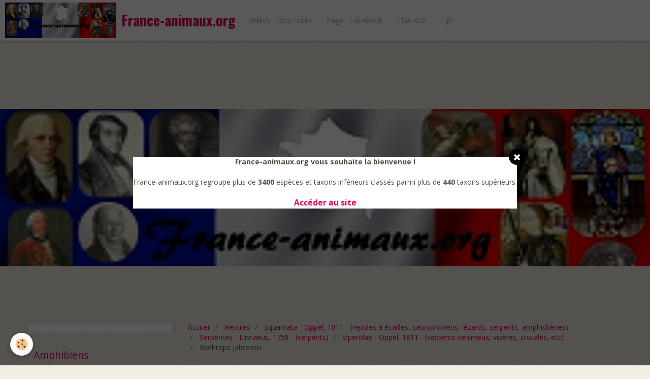

--- FILE ---
content_type: text/html; charset=UTF-8
request_url: http://www.france-animaux.org/pages/reptiles/squamata/serpentes/viperidae/bothrops-jabrensis.html
body_size: 60149
content:
<!DOCTYPE html>
<html lang="fr">
    <head>
        <title>Bothrops jabrensis - Barbo, Grazziotin, Pereira-Filho, Freitas, Abrantes & Kokubum, 2022 - (Viperidae) - Vipère, serpent</title>
        <!-- smart / elephants -->
<meta http-equiv="Content-Type" content="text/html; charset=utf-8">
<!--[if IE]>
<meta http-equiv="X-UA-Compatible" content="IE=edge">
<![endif]-->
<meta name="viewport" content="width=device-width, initial-scale=1, maximum-scale=1.0, user-scalable=no">
<meta name="msapplication-tap-highlight" content="no">
  <link href="//www.france-animaux.org/fr/themes/designlines/60d335f59321c24d92c75dc8.css?v=798fe6a86f90306ef31f1218557df21b" rel="stylesheet">
  <link href="//www.france-animaux.org/fr/themes/designlines/61ee9113d97c5d1686809d39.css?v=8f6602f3a764f9056c378e6f97eb869b" rel="stylesheet">
  <meta property="og:title" content="Bothrops jabrensis - Barbo, Grazziotin, Pereira-Filho, Freitas, Abrantes &amp; Kokubum, 2022 - (Viperidae) - Vipère, serpent"/>
  <meta property="og:url" content="http://www.france-animaux.org/pages/reptiles/squamata/serpentes/viperidae/bothrops-jabrensis.html"/>
  <meta property="og:type" content="website"/>
  <meta name="description" content="Bothrops jabrensis - Barbo, Grazziotin, Pereira-Filho, Freitas, Abrantes &amp; Kokubum, 2022 - (Viperidae) - Vipère, serpent, venomous pit vipers, Jabre’s Lancehead, jararaca-do-jabre, Bothrops jabrensis sp. nov." />
  <meta property="og:description" content="Bothrops jabrensis - Barbo, Grazziotin, Pereira-Filho, Freitas, Abrantes &amp; Kokubum, 2022 - (Viperidae) - Vipère, serpent, venomous pit vipers, Jabre’s Lancehead, jararaca-do-jabre, Bothrops jabrensis sp. nov."/>
  <meta name="keywords" content="Bothrops jabrensis,Barbo, Grazziotin, Pereira-Filho, Freitas, Abrantes &amp; Kokubum, 2022,Viperidae,Vipère, serpent,venomous pit vipers, Jabre’s Lancehead, jararaca-do-jabre, Bothrops jabrensis sp. nov." />
  <link rel="image_src" href="http://www.france-animaux.org/medias/images/send-photos.png" />
  <meta property="og:image" content="http://www.france-animaux.org/medias/images/send-photos.png" />
  <link href="//www.france-animaux.org/fr/themes/designlines/60240e162b99c81b39cc3d14.css?v=8b73d1f10894433472c0257ee0658dcc" rel="stylesheet">
  <link rel="canonical" href="http://www.france-animaux.org/pages/reptiles/squamata/serpentes/viperidae/bothrops-jabrensis.html">
<meta name="msvalidate.01" content="EC0D20708231CFC63E3F6262C38A7A98">
<meta name="google-site-verification" content="9NRsxfoIpFhPSbONhtnK0sc9jUa8CB2Cyjo_IbWLC6k">
<meta name="generator" content="e-monsite (e-monsite.com)">

<link rel="icon" href="http://www.france-animaux.org/medias/site/favicon/chloromyia-formosa-7.jpg">

<link rel="apple-touch-icon" sizes="114x114" href="http://www.france-animaux.org/medias/site/mobilefavicon/chloromyia-formosa-7-1.jpg?fx=c_114_114" />
<link rel="apple-touch-icon" sizes="72x72" href="http://www.france-animaux.org/medias/site/mobilefavicon/chloromyia-formosa-7-1.jpg?fx=c_72_72" />
<link rel="apple-touch-icon" href="http://www.france-animaux.org/medias/site/mobilefavicon/chloromyia-formosa-7-1.jpg?fx=c_57_57" />
<link rel="apple-touch-icon-precomposed" href="http://www.france-animaux.org/medias/site/mobilefavicon/chloromyia-formosa-7-1.jpg?fx=c_57_57" />



<script async custom-element="amp-auto-ads"
        src="https://cdn.ampproject.org/v0/amp-auto-ads-0.1.js">
</script>
<amp-auto-ads type="adsense"
              data-ad-client="ca-pub-8988848244167335">
</amp-auto-ads>

        <meta name="theme-color" content="#FFFFFF">
        <meta name="msapplication-navbutton-color" content="#FFFFFF">
        <meta name="apple-mobile-web-app-capable" content="yes">
        <meta name="apple-mobile-web-app-status-bar-style" content="black-translucent">

                
                                    
                                    
                                     
                                                                                                                    
            <link href="https://fonts.googleapis.com/css?family=Open%20Sans:300,400,700%7CDroid%20Serif:300,400,700%7COswald:300,400,700&display=swap" rel="stylesheet">
        
        <link href="https://maxcdn.bootstrapcdn.com/font-awesome/4.7.0/css/font-awesome.min.css" rel="stylesheet">

        <link href="//www.france-animaux.org/themes/combined.css?v=6_1646067808_66" rel="stylesheet">

        <!-- EMS FRAMEWORK -->
        <script src="//www.france-animaux.org/medias/static/themes/ems_framework/js/jquery.min.js"></script>
        <!-- HTML5 shim and Respond.js for IE8 support of HTML5 elements and media queries -->
        <!--[if lt IE 9]>
        <script src="//www.france-animaux.org/medias/static/themes/ems_framework/js/html5shiv.min.js"></script>
        <script src="//www.france-animaux.org/medias/static/themes/ems_framework/js/respond.min.js"></script>
        <![endif]-->
        <script src="//www.france-animaux.org/medias/static/themes/ems_framework/js/ems-framework.min.js?v=2080"></script>
        <script src="http://www.france-animaux.org/themes/content.js?v=6_1646067808_66&lang=fr"></script>

            <script src="//www.france-animaux.org/medias/static/js/rgpd-cookies/jquery.rgpd-cookies.js?v=2080"></script>
    <script>
                                    $(document).ready(function() {
            $.RGPDCookies({
                theme: 'ems_framework',
                site: 'www.france-animaux.org',
                privacy_policy_link: '/about/privacypolicy/',
                cookies: [{"id":null,"favicon_url":"https:\/\/ssl.gstatic.com\/analytics\/20210414-01\/app\/static\/analytics_standard_icon.png","enabled":true,"model":"google_analytics","title":"Google Analytics","short_description":"Permet d'analyser les statistiques de consultation de notre site","long_description":"Indispensable pour piloter notre site internet, il permet de mesurer des indicateurs comme l\u2019affluence, les produits les plus consult\u00e9s, ou encore la r\u00e9partition g\u00e9ographique des visiteurs.","privacy_policy_url":"https:\/\/support.google.com\/analytics\/answer\/6004245?hl=fr","slug":"google-analytics"},{"id":null,"favicon_url":"","enabled":true,"model":"addthis","title":"AddThis","short_description":"Partage social","long_description":"Nous utilisons cet outil afin de vous proposer des liens de partage vers des plateformes tiers comme Twitter, Facebook, etc.","privacy_policy_url":"https:\/\/www.oracle.com\/legal\/privacy\/addthis-privacy-policy.html","slug":"addthis"}],
                modal_title: 'Gestion\u0020des\u0020cookies',
                modal_description: 'd\u00E9pose\u0020des\u0020cookies\u0020pour\u0020am\u00E9liorer\u0020votre\u0020exp\u00E9rience\u0020de\u0020navigation,\nmesurer\u0020l\u0027audience\u0020du\u0020site\u0020internet,\u0020afficher\u0020des\u0020publicit\u00E9s\u0020personnalis\u00E9es,\nr\u00E9aliser\u0020des\u0020campagnes\u0020cibl\u00E9es\u0020et\u0020personnaliser\u0020l\u0027interface\u0020du\u0020site.',
                privacy_policy_label: 'Consulter\u0020la\u0020politique\u0020de\u0020confidentialit\u00E9',
                check_all_label: 'Tout\u0020cocher',
                refuse_button: 'Refuser',
                settings_button: 'Param\u00E9trer',
                accept_button: 'Accepter',
                callback: function() {
                    // website google analytics case (with gtag), consent "on the fly"
                    if ('gtag' in window && typeof window.gtag === 'function') {
                        if (window.jsCookie.get('rgpd-cookie-google-analytics') === undefined
                            || window.jsCookie.get('rgpd-cookie-google-analytics') === '0') {
                            gtag('consent', 'update', {
                                'ad_storage': 'denied',
                                'analytics_storage': 'denied'
                            });
                        } else {
                            gtag('consent', 'update', {
                                'ad_storage': 'granted',
                                'analytics_storage': 'granted'
                            });
                        }
                    }
                }
            });
        });
    </script>

        <script async src="https://www.googletagmanager.com/gtag/js?id=G-4VN4372P6E"></script>
<script>
    window.dataLayer = window.dataLayer || [];
    function gtag(){dataLayer.push(arguments);}
    
    gtag('consent', 'default', {
        'ad_storage': 'denied',
        'analytics_storage': 'denied'
    });
    
    gtag('js', new Date());
    gtag('config', 'G-4VN4372P6E');
</script>

        
    <!-- Global site tag (gtag.js) -->
        <script async src="https://www.googletagmanager.com/gtag/js?id=UA-74836540-1"></script>
        <script>
        window.dataLayer = window.dataLayer || [];
        function gtag(){dataLayer.push(arguments);}

gtag('consent', 'default', {
            'ad_storage': 'denied',
            'analytics_storage': 'denied'
        });
        gtag('set', 'allow_ad_personalization_signals', false);
                gtag('js', new Date());
        gtag('config', 'UA-74836540-1');
        gtag('config', 'G-6B3SG4BXX5');
    </script>
        <script type="application/ld+json">
    {
        "@context" : "https://schema.org/",
        "@type" : "WebSite",
        "name" : "France-animaux.org",
        "url" : "http://www.france-animaux.org/"
    }
</script>
            </head>
    <body id="pages_run_reptiles_squamata_serpentes_viperidae_bothrops-jabrensis" class="default menu-fixed">
        <div id="ad_website_top" class="user-ad">
    <script type="text/javascript"><!--
    google_ad_client = "pub-8988848244167335";
    google_ad_width = 728;
    google_ad_height = 90;
    google_ad_format = "728x90_as";
    google_ad_type = "text_image";
    //--></script>
    <script type="text/javascript" src="https://pagead2.googlesyndication.com/pagead/show_ads.js">;</script>
</div>

                <!-- CUSTOMIZE AREA -->
        <div id="top-site">
            <!-- Load Facebook SDK for JavaScript -->
<div id="fb-root">&nbsp;</div>
<script>
        window.fbAsyncInit = function() {
          FB.init({
            xfbml            : true,
            version          : 'v9.0'
          });
        };

        (function(d, s, id) {
        var js, fjs = d.getElementsByTagName(s)[0];
        if (d.getElementById(id)) return;
        js = d.createElement(s); js.id = id;
        js.src = 'https://connect.facebook.net/fr_FR/sdk/xfbml.customerchat.js';
        fjs.parentNode.insertBefore(js, fjs);
      }(document, 'script', 'facebook-jssdk'));</script><!-- Your Chat Plugin code -->

<div attribution="setup_tool" class="fb-customerchat" logged_in_greeting="Une question ?" logged_out_greeting="Une question ?" page_id="1756876244620103">&nbsp;</div>

        </div>
        
        <!-- NAV -->
        <nav class="navbar navbar-top navbar-fixed-top">
            <div class="container">
                <div class="navbar-header">
                                        <button data-toggle="collapse" data-target="#navbar" data-orientation="horizontal" class="btn btn-link navbar-toggle">
                		<i class="fa fa-bars"></i>
					</button>
                                                            <a class="brand" href="http://www.france-animaux.org/">
                                                <img src="http://www.france-animaux.org/medias/site/logos/2000-640-france-2-avec-carte-france-copie.jpg" alt="France-animaux.org" class="visible-desktop">
                                                                        <span>France-animaux.org</span>
                                            </a>
                                    </div>
                                <div id="navbar" class="collapse">
                        <ul class="nav navbar-nav">
                    <li>
                <a href="https://www.youtube.com/user/cedricguppy"onclick="window.open(this.href);return false;">
                                        Vidéos - (YouTube)
                </a>
                            </li>
                    <li>
                <a href="https://www.facebook.com/France.animaux.org.fao/"onclick="window.open(this.href);return false;">
                                        Page - Facebook
                </a>
                            </li>
                    <li>
                <a href="http://www.france-animaux.org/pages/do/rss.xml"onclick="window.open(this.href);return false;">
                                        Flux RSS
                </a>
                            </li>
                    <li>
                <a href="https://www.tipeee.com/france-animaux"onclick="window.open(this.href);return false;">
                                        Tip!
                </a>
                            </li>
            </ul>

                </div>
                
                                <div class="navbar-buttons">
                                                            <div class="navbar-search">
                        <a class="btn btn-primary" href="javascript:void(0)">
                            <i class="fa fa-search fa-lg"></i>
                        </a>
                        <form method="get" action="http://www.france-animaux.org/search/site/" class="hide">
                            <div class="input-group">
                            	<div class="input-group-addon">
                    				<i class="fa fa-search"></i>
                    			</div>
                                <input type="text" name="q" value="" placeholder="Votre recherche" pattern=".{3,}" required title="Seuls les mots de plus de deux caractères sont pris en compte lors de la recherche.">
                        		<div class="input-group-btn">
                    				<button type="submit" class="btn btn-primary">OK</button>
                    			</div>
                            </div>
                        </form>
                    </div>
                                                        </div>
                            </div>
        </nav>
                <!-- HEADER -->
        <header id="header">
                        &nbsp;
                    </header>
        <!-- //HEADER -->
        
        <!-- WRAPPER -->
                                                                <div id="wrapper" class="container">
            <!-- MAIN -->
            <div id="main">
                                       <ol class="breadcrumb">
                  <li>
            <a href="http://www.france-animaux.org/">Accueil</a>
        </li>
                        <li>
            <a href="http://www.france-animaux.org/pages/reptiles/">Reptiles</a>
        </li>
                        <li>
            <a href="http://www.france-animaux.org/pages/reptiles/squamata/">Squamata - Oppel, 1811 - (reptiles à écailles, saurophidiens, lézards, serpents, amphisbènes)</a>
        </li>
                        <li>
            <a href="http://www.france-animaux.org/pages/reptiles/squamata/serpentes/">Serpentes - Linnaeus, 1758 - (serpents)</a>
        </li>
                        <li>
            <a href="http://www.france-animaux.org/pages/reptiles/squamata/serpentes/viperidae/">Viperidae - Oppel, 1811 - (serpents venimeux, vipères, crotales, etc)</a>
        </li>
                        <li class="active">
            Bothrops jabrensis
         </li>
            </ol>
                                
                                                                    
                                <div class="view view-pages" id="view-page"  data-id-page="61ee9113a2875d1686808804" >
            <h1 class="view-title">Bothrops jabrensis</h1>
        
            <div id="rows-61ee9113d97c5d1686809d39" class="rows" data-total-pages="1" data-current-page="1">
                                                            
                
                        
                        
                                
                                <div class="row-container rd-1 page_1">
            	<div class="row-content">
        			        			<h2 class="row-title">
                                                    Bothrops jabrensis - Barbo, Grazziotin, Pereira-Filho, Freitas, Abrantes & Kokubum, 2022 - (Viperidae) - Vipère, serpent
                                            </h2>
    				                        			    <div class="row" data-role="line">

                    
                                                
                                                                        
                                                
                                                
						                                                                                    
                                        				<div data-role="cell" class="column" style="width:100%">
            					<div id="cell-61ee8f0925da5d1686806866" class="column-content">            							<p style="text-align: center;"><a href="http://novataxa.blogspot.com/2022/01/bothrops.html" target="_blank"><img alt="" src="https://blogger.googleusercontent.com/img/a/AVvXsEiAHNObwCJY5P-HB9Y5B8a12rvOy1bdjMm73XIbn-YLic8f_CQJ_PqBF5_NlVlscV2riFCRH_lvDgwCqdZ1Nzstnyw1ZztQD6PNuXcP99qljqTMdPlSNhgAYVo8KzCOgOeWyyMqfM9pBEMjB2IYiVSa-3MBtEocfgUHZ0FdcNytOWzZCOJrWaSLon-mjw=s1490" style="width: 800px; height: 819px;" /></a></p>

            						            					</div>
            				</div>
																		        			</div>
                            		</div>
                        	</div>
						                                                            
                
                        
                        
                                
                                <div class="row-container rd-2 page_1">
            	<div class="row-content">
        			                        			    <div class="row" data-role="line">

                    
                                                
                                                                        
                                                
                                                
						                                                                                    
                                        				<div data-role="cell" class="column" style="width:100%">
            					<div id="cell-61ee9113d9775d168680b2d8" class="column-content">            							<p style="text-align: center;">(haut) <em>Bothrops jabrensis sp. nov.&nbsp;</em><br />
female, holotype, IBSP 92904<br />
from Pico do Jabre, state of Para&iacute;ba, northeastern Brazil.<br />
Photo by M.N.C. Kokubum.&nbsp;<br />
IBSP - Cole&ccedil;&atilde;o Herpetol&oacute;gica Alfonse R. Hoge, Instituto Butantan</p>

            						            					</div>
            				</div>
																		        			</div>
                            		</div>
                        	</div>
						                                                            
                
                        
                        
                                
                                <div class="row-container rd-3 page_1">
            	<div class="row-content">
        			        			<h2 class="row-title">
                                                    Synonymes
                                            </h2>
    				                        			    <div class="row" data-role="line">

                    
                                                
                                                                        
                                                
                                                
						                                                                                    
                                        				<div data-role="cell" class="column" style="width:100%">
            					<div id="cell-61ee9113d9795d1686800942" class="column-content">            							<ul>
	<li><em>Bothrops jabrensis</em> - Barbo, Grazziotin, Pereira-Filho, Freitas, Abrantes &amp; Kokubum, 2022</li>
	<li><em>Bothrops jabrensis</em> - Fausto E. Barbo, Felipe G. Grazziotin, Gentil A. Pereira-Filho, Marco A. Freitas, Stephenson H.F. Abrantes and Marcelo N. de C. Kokubum, 2022</li>
	<li><em>Bothrops jabrensis sp. nov.</em></li>
</ul>

            						            					</div>
            				</div>
																		        			</div>
                            		</div>
                        	</div>
						                                                            
                
                        
                        
                                
                                <div class="row-container rd-4 page_1">
            	<div class="row-content">
        			        			<h2 class="row-title">
                                                    Statut IUCN - (RedList)
                                            </h2>
    				                        			    <div class="row" data-role="line">

                    
                                                
                                                                        
                                                
                                                
						                                                                                    
                                        				<div data-role="cell" class="column" style="width:100%">
            					<div id="cell-61ee9113d97a5d1686807b89" class="column-content">            							<p>Non &eacute;valu&eacute; - (voir sur <a href="https://www.iucnredlist.org/search?query=Bothrops&amp;searchType=species" target="_blank"><span style="color:#ff0000;">IUCN</span></a>)</p>

            						            					</div>
            				</div>
																		        			</div>
                            		</div>
                        	</div>
						                                                            
                
                        
                        
                                
                                <div class="row-container rd-5 page_1">
            	<div class="row-content">
        			        			<h2 class="row-title">
                                                    Voir aussi - (externe)
                                            </h2>
    				                        			    <div class="row" data-role="line">

                    
                                                
                                                                        
                                                
                                                
						                                                                                    
                                        				<div data-role="cell" class="column" style="width:100%">
            					<div id="cell-61ee9113d97b5d16868071f6" class="column-content">            							<ul>
	<li><a href="https://reptile-database.reptarium.cz/advanced_search?submit=Search&amp;exact%5B0%5D=genus&amp;genus=Bothrops" target="_blank">Reptile Database</a></li>
	<li><a href="https://www.catalogueoflife.org/data/taxon/3BVP" target="_blank">Catalogue of Life</a></li>
	<li><a href="https://www.biolib.cz/cz/taxon/id58805/" target="_blank">BioLib</a></li>
	<li><a href="http://novataxa.blogspot.com/2022/01/bothrops.html" target="_blank">Novataxa</a></li>
	<li><a href="https://fr.wikipedia.org/wiki/Bothrops" target="_blank">Wikip&eacute;dia</a></li>
	<li><a href="https://en.wikipedia.org/wiki/Bothrops" target="_blank">Wikip&eacute;dia</a>&nbsp;- (eng)</li>
</ul>

            						            					</div>
            				</div>
																		        			</div>
                            		</div>
                        	</div>
						</div>

    
    
    

            

<div class="plugins">
               <div id="social-55f3add4690f0a87c4829dfa" class="plugin" data-plugin="social">
    <div class="a2a_kit a2a_kit_size_32 a2a_default_style">
        <a class="a2a_dd" href="https://www.addtoany.com/share"></a>
        <a class="a2a_button_facebook"></a>
        <a class="a2a_button_twitter"></a>
        <a class="a2a_button_email"></a>
    </div>
    <script>
        var a2a_config = a2a_config || {};
        a2a_config.onclick = 1;
        a2a_config.locale = "fr";
    </script>
    <script async src="https://static.addtoany.com/menu/page.js"></script>
</div>    
           <div class="plugin" data-plugin="rating">
    <form action="http://www.france-animaux.org/pages/reptiles/squamata/serpentes/viperidae/bothrops-jabrensis.html" method="post">
        <ul class="rating-list text-muted">
                        <li class="text-warning note-always">
                <label for="rating1" title="1 / 5">
                    <i class="fa fa-star"></i>
                    <input type="radio" name="note" id="rating1" value="1">
                </label>
            </li>
                        <li class="text-warning note-always">
                <label for="rating2" title="2 / 5">
                    <i class="fa fa-star"></i>
                    <input type="radio" name="note" id="rating2" value="2">
                </label>
            </li>
                        <li class="text-warning note-always">
                <label for="rating3" title="3 / 5">
                    <i class="fa fa-star"></i>
                    <input type="radio" name="note" id="rating3" value="3">
                </label>
            </li>
                        <li class="text-warning note-always">
                <label for="rating4" title="4 / 5">
                    <i class="fa fa-star"></i>
                    <input type="radio" name="note" id="rating4" value="4">
                </label>
            </li>
                        <li class="text-warning note-always">
                <label for="rating5" title="5 / 5">
                    <i class="fa fa-star"></i>
                    <input type="radio" name="note" id="rating5" value="5">
                </label>
            </li>
                        <li class="rating-infos">
                                            <span class='rating-nb-votes'>3</span> votes. Moyenne <span class='rating-average'>5</span> sur 5.
                                        </li>
        </ul>
    </form>
</div>
    
                                                      
                    <div class="plugin" data-plugin="comment" id="comment-add">
    <p class="h3">Ajouter un commentaire</p>
    <form method="post" action="http://www.france-animaux.org/pages/reptiles/squamata/serpentes/viperidae/bothrops-jabrensis.html#comment-add">
            
                <div class="control-group control-type-text has-required">
            <label for="comment_field_name">Nom</label>
            <div class="controls">
                <input type="text" name="name" id="comment_field_name" value="">
            </div>
        </div>
        
        <div class="control-group control-type-email">
            <label for="comment_field_email">E-mail</label>
            <div class="controls">
                <input type="email" name="email" id="comment_field_email" value="">
            </div>
        </div>
        
        <div class="control-group control-type-url">
            <label for="comment_field_url">Site Internet</label>
            <div class="controls">
                <input type="url" name="web" id="comment_field_url" value="" >
            </div>
        </div>
                
        <div class="control-group control-type-textarea has-required">
            <label for="comment_field_message">Message</label>
            <div class="controls">
                <div class="btn-group btn-group-small control-text-format" data-target="comment_field_message">
    <a class="btn btn-link" href="javascript:void(0);" data-tag="[b]" title="Gras"><i class="fa fa-bold"></i></a>
    <a class="btn btn-link" href="javascript:void(0);" data-tag="[i]" title="Italique"><i class="fa fa-italic"></i></a>
    <a class="btn btn-link" href="javascript:void(0);" data-tag="[u]" title="Souligné"><i class="fa fa-underline"></i></a>
    <a class="btn btn-link" href="javascript:void(0);" data-modal="size" title="Taille du texte"><i class="fa fa-text-height"></i></a>
    <div class="dropdown">
        <a class="btn btn-link" href="javascript:void(0);" data-toggle="dropdown" title="Couleur du texte"><i class="fa fa-font-color"></i></a>
        <div class="dropdown-menu control-text-format-colors">
            <span style="background-color:#fefe33"></span>
            <span style="background-color:#fbbc03"></span>
            <span style="background-color:#fb9902"></span>
            <span style="background-color:#fd5308"></span>
            <span style="background-color:#fe2712"></span>
            <span style="background-color:#a7194b"></span>
            <span style="background-color:#8601af"></span>
            <span style="background-color:#3d01a4"></span>
            <span style="background-color:#0247fe"></span>
            <span style="background-color:#0392ce"></span>
            <span style="background-color:#66b032"></span>
            <span style="background-color:#d0ea2b"></span>
            <span style="background-color:#fff"></span>
            <span style="background-color:#ccc"></span>
            <span style="background-color:#999"></span>
            <span style="background-color:#666"></span>
            <span style="background-color:#333"></span>
            <span style="background-color:#000"></span>
            <div class="control-group">
                <div class="input-group">
                    <input type="text" class="control-text-format-colors-input" maxlength="7" value="" placeholder="#000000">
                    <div class="input-group-btn">
                        <button class="btn btn-primary" type="button"><i class="fa fa-check"></i></button>
                    </div>
                </div>
            </div>
        </div>
    </div>
    <a class="btn btn-link" href="javascript:void(0);" data-modal="quote" title="Citation"><i class="fa fa-quote-right"></i></a>
    <a class="btn btn-link" href="javascript:void(0);" data-tag="[center]" title="Texte centré"><i class="fa fa-align-center"></i></a>
    <a class="btn btn-link" href="javascript:void(0);" data-modal="url" title="Lien"><i class="fa fa-link"></i></a>
    <a class="btn btn-link" href="javascript:void(0);" data-modal="spoiler" title="Texte caché"><i class="fa fa-eye-slash"></i></a>
    <a class="btn btn-link" href="javascript:void(0);" data-modal="img" title="Image"><i class="fa fa-image"></i></a>
    <a class="btn btn-link" href="javascript:void(0);" data-modal="video" title="Vidéo"><i class="fa fa-film"></i></a>
    <a class="btn btn-link" href="javascript:void(0);" data-tag="[code]" title="Code"><i class="fa fa-code"></i></a>
        <a class="btn btn-link" href="javascript:void(0);" data-toggle="smileys" title="Émoticônes"><i class="fa fa-smile-o"></i></a>
        <a class="btn btn-default" href="javascript:void(0);" data-toggle="preview"><i class="fa fa-check"></i> Aperçu</i></a>
</div>                <textarea name="comment" rows="10" cols="1" id="comment_field_message"></textarea>
                                    <div class="control-smileys hide">
        <a class="btn btn-link" rel=":1:" href="javascript:void(0);">
        <img src="//www.france-animaux.org/medias/static/themes/smileys/1.png" alt="">
    </a>
        <a class="btn btn-link" rel=":2:" href="javascript:void(0);">
        <img src="//www.france-animaux.org/medias/static/themes/smileys/2.png" alt="">
    </a>
        <a class="btn btn-link" rel=":3:" href="javascript:void(0);">
        <img src="//www.france-animaux.org/medias/static/themes/smileys/3.png" alt="">
    </a>
        <a class="btn btn-link" rel=":4:" href="javascript:void(0);">
        <img src="//www.france-animaux.org/medias/static/themes/smileys/4.png" alt="">
    </a>
        <a class="btn btn-link" rel=":5:" href="javascript:void(0);">
        <img src="//www.france-animaux.org/medias/static/themes/smileys/5.png" alt="">
    </a>
        <a class="btn btn-link" rel=":6:" href="javascript:void(0);">
        <img src="//www.france-animaux.org/medias/static/themes/smileys/6.png" alt="">
    </a>
        <a class="btn btn-link" rel=":7:" href="javascript:void(0);">
        <img src="//www.france-animaux.org/medias/static/themes/smileys/7.png" alt="">
    </a>
        <a class="btn btn-link" rel=":8:" href="javascript:void(0);">
        <img src="//www.france-animaux.org/medias/static/themes/smileys/8.png" alt="">
    </a>
        <a class="btn btn-link" rel=":9:" href="javascript:void(0);">
        <img src="//www.france-animaux.org/medias/static/themes/smileys/9.png" alt="">
    </a>
        <a class="btn btn-link" rel=":10:" href="javascript:void(0);">
        <img src="//www.france-animaux.org/medias/static/themes/smileys/10.png" alt="">
    </a>
        <a class="btn btn-link" rel=":11:" href="javascript:void(0);">
        <img src="//www.france-animaux.org/medias/static/themes/smileys/11.png" alt="">
    </a>
        <a class="btn btn-link" rel=":12:" href="javascript:void(0);">
        <img src="//www.france-animaux.org/medias/static/themes/smileys/12.png" alt="">
    </a>
        <a class="btn btn-link" rel=":13:" href="javascript:void(0);">
        <img src="//www.france-animaux.org/medias/static/themes/smileys/13.png" alt="">
    </a>
        <a class="btn btn-link" rel=":14:" href="javascript:void(0);">
        <img src="//www.france-animaux.org/medias/static/themes/smileys/14.png" alt="">
    </a>
        <a class="btn btn-link" rel=":15:" href="javascript:void(0);">
        <img src="//www.france-animaux.org/medias/static/themes/smileys/15.png" alt="">
    </a>
        <a class="btn btn-link" rel=":16:" href="javascript:void(0);">
        <img src="//www.france-animaux.org/medias/static/themes/smileys/16.png" alt="">
    </a>
        <a class="btn btn-link" rel=":17:" href="javascript:void(0);">
        <img src="//www.france-animaux.org/medias/static/themes/smileys/17.png" alt="">
    </a>
        <a class="btn btn-link" rel=":18:" href="javascript:void(0);">
        <img src="//www.france-animaux.org/medias/static/themes/smileys/18.png" alt="">
    </a>
        <a class="btn btn-link" rel=":19:" href="javascript:void(0);">
        <img src="//www.france-animaux.org/medias/static/themes/smileys/19.png" alt="">
    </a>
        <a class="btn btn-link" rel=":20:" href="javascript:void(0);">
        <img src="//www.france-animaux.org/medias/static/themes/smileys/20.png" alt="">
    </a>
        <a class="btn btn-link" rel=":21:" href="javascript:void(0);">
        <img src="//www.france-animaux.org/medias/static/themes/smileys/21.png" alt="">
    </a>
        <a class="btn btn-link" rel=":22:" href="javascript:void(0);">
        <img src="//www.france-animaux.org/medias/static/themes/smileys/22.png" alt="">
    </a>
        <a class="btn btn-link" rel=":23:" href="javascript:void(0);">
        <img src="//www.france-animaux.org/medias/static/themes/smileys/23.png" alt="">
    </a>
        <a class="btn btn-link" rel=":24:" href="javascript:void(0);">
        <img src="//www.france-animaux.org/medias/static/themes/smileys/24.png" alt="">
    </a>
        <a class="btn btn-link" rel=":25:" href="javascript:void(0);">
        <img src="//www.france-animaux.org/medias/static/themes/smileys/25.png" alt="">
    </a>
        <a class="btn btn-link" rel=":26:" href="javascript:void(0);">
        <img src="//www.france-animaux.org/medias/static/themes/smileys/26.png" alt="">
    </a>
        <a class="btn btn-link" rel=":27:" href="javascript:void(0);">
        <img src="//www.france-animaux.org/medias/static/themes/smileys/27.png" alt="">
    </a>
        <a class="btn btn-link" rel=":28:" href="javascript:void(0);">
        <img src="//www.france-animaux.org/medias/static/themes/smileys/28.png" alt="">
    </a>
        <a class="btn btn-link" rel=":29:" href="javascript:void(0);">
        <img src="//www.france-animaux.org/medias/static/themes/smileys/29.png" alt="">
    </a>
        <a class="btn btn-link" rel=":30:" href="javascript:void(0);">
        <img src="//www.france-animaux.org/medias/static/themes/smileys/30.png" alt="">
    </a>
        <a class="btn btn-link" rel=":31:" href="javascript:void(0);">
        <img src="//www.france-animaux.org/medias/static/themes/smileys/31.png" alt="">
    </a>
        <a class="btn btn-link" rel=":32:" href="javascript:void(0);">
        <img src="//www.france-animaux.org/medias/static/themes/smileys/32.png" alt="">
    </a>
        <a class="btn btn-link" rel=":33:" href="javascript:void(0);">
        <img src="//www.france-animaux.org/medias/static/themes/smileys/33.png" alt="">
    </a>
        <a class="btn btn-link" rel=":34:" href="javascript:void(0);">
        <img src="//www.france-animaux.org/medias/static/themes/smileys/34.png" alt="">
    </a>
        <a class="btn btn-link" rel=":35:" href="javascript:void(0);">
        <img src="//www.france-animaux.org/medias/static/themes/smileys/35.png" alt="">
    </a>
        <a class="btn btn-link" rel=":36:" href="javascript:void(0);">
        <img src="//www.france-animaux.org/medias/static/themes/smileys/36.png" alt="">
    </a>
        <a class="btn btn-link" rel=":37:" href="javascript:void(0);">
        <img src="//www.france-animaux.org/medias/static/themes/smileys/37.png" alt="">
    </a>
        <a class="btn btn-link" rel=":38:" href="javascript:void(0);">
        <img src="//www.france-animaux.org/medias/static/themes/smileys/38.png" alt="">
    </a>
        <a class="btn btn-link" rel=":39:" href="javascript:void(0);">
        <img src="//www.france-animaux.org/medias/static/themes/smileys/39.png" alt="">
    </a>
    </div>                            </div>
        </div>
                     <div class="control-group control-type-icon-captcha">
    <label>Anti-spam</label>
    <div class="controls">
        <link href="//www.france-animaux.org/medias/static/icon-captcha/css/icon-captcha.min.css" rel="stylesheet" />
        <script src="//www.france-animaux.org/medias/static/icon-captcha/js/icon-captcha.min.js"></script>

        <div class="captcha-holder">&nbsp;</div>

        <script>
            $('.captcha-holder').iconCaptcha({
                captchaAjaxFile: '//www.france-animaux.org/sessions/iconcaptcha',
                captchaMessages: {
                    header: "S\u00E9lectionnez\u0020l\u0027image\u0020visible\u0020le\u0020moins\u0020de\u0020fois",
                    correct: {
                        top: "Correct",
                        bottom: "Vous\u0020n\u0027\u00EAtes\u0020pas\u0020un\u0020robot"
                    },
                    incorrect: {
                        top: "Erreur",
                        bottom: "Vous\u0020avez\u0020s\u00E9lectionn\u00E9\u0020la\u0020mauvaise\u0020image"
                    }
                }
            });
        </script>
    </div>
</div>
  
      
        <div class="control-group form-actions">
            <div class="controls">
                <button type="submit" name="s" class="btn btn-primary">Ajouter</button>
            </div>
        </div>
    </form>
</div>                                        </div>
    </div>

<script>
    emsChromeExtension.init('page', '61ee9113a2875d1686808804', 'e-monsite.com');
</script>

            </div>
            <!-- //MAIN -->

                        <!-- SIDEBAR -->
            <div id="sidebar">
                <div id="sidebar-wrapper">
                    
                                                                                                                                                                                                        <div class="widget" data-id="widget_fbpageplugin">
                                                                                                            <div id="widget1" class="widget-content" data-role="widget-content">
                                        <script>
$(window).on('load', function () {
    var iframeWidth = Math.round($('.fb-page').parent().width());
    $('.fb-page').attr('data-width', iframeWidth);
    
    window.fbAsyncInit = function() {
	  FB.init({
		xfbml      : true,
		version    : 'v2.4'
	  });
      FB.Event.subscribe("xfbml.render", function(){
        $(window).trigger('resize');
      });
	};

    (function(d, s, id) {
            	////init des var
    			var js, fjs = d.getElementsByTagName(s)[0];
    			
    			//si j'ai déjà le SDK dans la page, je reload juste le plugin
    			if (d.getElementById(id)){
    				return false;
    			}else{
    				js = d.createElement(s); js.id = id;
    				js.src = "//connect.facebook.net/fr_FR/sdk.js";
    				fjs.parentNode.insertBefore(js, fjs);
    			}
    }(document, 'script', 'facebook-jssdk'));
});
</script>
<div class="fb-page" data-href="https://www.facebook.com/France.animaux.org.fao/" data-height="500" data-hide_cover="false" data-show_facepile="true" data-show_posts="false" data-hide_cta="false" data-small_header="false" data-adapt_container_width="true"></div>
                                    </div>
                                                                    </div>
                                                                                                                                                                                                                                                                                                                                                                <div class="widget" data-id="widget_page_category">
                                    
<div class="widget-title">
    
            <a href="http://www.france-animaux.org/pages/amphibiens/">
        <span>
            Amphibiens
        </span>  

            </a>
        
</div>

                                                                    </div>
                                                                                                                                                                                                                                                                                                    <div class="widget" data-id="widget_page_category">
                                    
<div class="widget-title">
    
            <a href="http://www.france-animaux.org/pages/annelides/">
        <span>
            Annélides
        </span>  

            </a>
        
</div>

                                                                    </div>
                                                                                                                                                                                                                                                                                                    <div class="widget" data-id="widget_page_category">
                                    
<div class="widget-title">
    
            <a href="http://www.france-animaux.org/pages/arachnides/">
        <span>
            Arachnidés
        </span>  

            </a>
        
</div>

                                                                    </div>
                                                                                                                                                                                                                                                                                                    <div class="widget" data-id="widget_page_category">
                                    
<div class="widget-title">
    
            <a href="http://www.france-animaux.org/pages/brachiopodes/">
        <span>
            Brachiopodes
        </span>  

            </a>
        
</div>

                                                                    </div>
                                                                                                                                                                                                                                                                                                    <div class="widget" data-id="widget_page_category">
                                    
<div class="widget-title">
    
            <a href="http://www.france-animaux.org/pages/crustaces/">
        <span>
            Crustacés
        </span>  

            </a>
        
</div>

                                                                    </div>
                                                                                                                                                                                                                                                                                                    <div class="widget" data-id="widget_page_category">
                                    
<div class="widget-title">
    
            <a href="http://www.france-animaux.org/pages/insectes/">
        <span>
            Insectes
        </span>  

            </a>
        
</div>

                                                                    </div>
                                                                                                                                                                                                                                                                                                    <div class="widget" data-id="widget_page_category">
                                    
<div class="widget-title">
    
            <a href="http://www.france-animaux.org/pages/mammiferes/">
        <span>
            Mammifères
        </span>  

            </a>
        
</div>

                                                                    </div>
                                                                                                                                                                                                                                                                                                    <div class="widget" data-id="widget_page_category">
                                    
<div class="widget-title">
    
            <a href="http://www.france-animaux.org/pages/mollusques/">
        <span>
            Mollusques
        </span>  

            </a>
        
</div>

                                                                    </div>
                                                                                                                                                                                                                                                                                                    <div class="widget" data-id="widget_page_category">
                                    
<div class="widget-title">
    
            <a href="http://www.france-animaux.org/pages/myriapoda/">
        <span>
            Myriapodes
        </span>  

            </a>
        
</div>

                                                                    </div>
                                                                                                                                                                                                                                                                                                    <div class="widget" data-id="widget_page_category">
                                    
<div class="widget-title">
    
            <a href="http://www.france-animaux.org/pages/oiseaux/">
        <span>
            Oiseaux
        </span>  

            </a>
        
</div>

                                                                    </div>
                                                                                                                                                                                                                                                                                                    <div class="widget" data-id="widget_page_category">
                                    
<div class="widget-title">
    
            <a href="http://www.france-animaux.org/pages/poissons-d-eau-douce/">
        <span>
            Poissons d'eau douce
        </span>  

            </a>
        
</div>

                                                                    </div>
                                                                                                                                                                                                                                                                                                    <div class="widget" data-id="widget_page_category">
                                    
<div class="widget-title">
    
            <a href="http://www.france-animaux.org/pages/poissons-d-eau-de-mer/">
        <span>
            Poissons d'eau de mer
        </span>  

            </a>
        
</div>

                                                                    </div>
                                                                                                                                                                                                                                                                                                    <div class="widget" data-id="widget_page_category">
                                    
<div class="widget-title">
    
            <a href="http://www.france-animaux.org/pages/reptiles/">
        <span>
            Reptiles
        </span>  

            </a>
        
</div>

                                                                    </div>
                                                                                                                                                                                                                                                                                                    <div class="widget" data-id="widget_googletraduction">
                                    
<div class="widget-title">
    
        <span>
            Langues disponibles
        </span>  

        
</div>

                                                                        <div id="widget15" class="widget-content" data-role="widget-content">
                                                <ul class="list-inline">
                <a href="http://www.france-animaux.org" title="Français" class="btn btn-link">
            <img src="http://www.france-animaux.org/medias/static/im/flags/fr.png" alt="Français">
        </a>
                <a href="http://translate.google.com/translate?u=www.france-animaux.org&sl=fr&tl=en&ie=UTF-8" title="English" class="btn btn-link">
            <img src="http://www.france-animaux.org/medias/static/im/flags/en.png" alt="English">
        </a>
                <a href="http://translate.google.com/translate?u=www.france-animaux.org&sl=fr&tl=es&ie=UTF-8" title="Español" class="btn btn-link">
            <img src="http://www.france-animaux.org/medias/static/im/flags/es.png" alt="Español">
        </a>
                <a href="http://translate.google.com/translate?u=www.france-animaux.org&sl=fr&tl=ja&ie=UTF-8" title="Japanese" class="btn btn-link">
            <img src="http://www.france-animaux.org/medias/static/im/flags/ja.png" alt="Japanese">
        </a>
                <a href="http://translate.google.com/translate?u=www.france-animaux.org&sl=fr&tl=ar&ie=UTF-8" title="Arabic" class="btn btn-link">
            <img src="http://www.france-animaux.org/medias/static/im/flags/ar.png" alt="Arabic">
        </a>
                <a href="http://translate.google.com/translate?u=www.france-animaux.org&sl=fr&tl=it&ie=UTF-8" title="Italiano" class="btn btn-link">
            <img src="http://www.france-animaux.org/medias/static/im/flags/it.png" alt="Italiano">
        </a>
                <a href="http://translate.google.com/translate?u=www.france-animaux.org&sl=fr&tl=de&ie=UTF-8" title="Deutsch" class="btn btn-link">
            <img src="http://www.france-animaux.org/medias/static/im/flags/de.png" alt="Deutsch">
        </a>
                <a href="http://translate.google.com/translate?u=www.france-animaux.org&sl=fr&tl=nl&ie=UTF-8" title="Nederlands" class="btn btn-link">
            <img src="http://www.france-animaux.org/medias/static/im/flags/nl.png" alt="Nederlands">
        </a>
                <a href="http://translate.google.com/translate?u=www.france-animaux.org&sl=fr&tl=pt&ie=UTF-8" title="Portuguesa" class="btn btn-link">
            <img src="http://www.france-animaux.org/medias/static/im/flags/pt.png" alt="Portuguesa">
        </a>
                <a href="http://translate.google.com/translate?u=www.france-animaux.org&sl=fr&tl=ru&ie=UTF-8" title="Russian" class="btn btn-link">
            <img src="http://www.france-animaux.org/medias/static/im/flags/ru.png" alt="Russian">
        </a>
                <a href="http://translate.google.com/translate?u=www.france-animaux.org&sl=fr&tl=sv&ie=UTF-8" title="Swedish" class="btn btn-link">
            <img src="http://www.france-animaux.org/medias/static/im/flags/sv.png" alt="Swedish">
        </a>
                <a href="http://translate.google.com/translate?u=www.france-animaux.org&sl=fr&tl=ro&ie=UTF-8" title="Romanian" class="btn btn-link">
            <img src="http://www.france-animaux.org/medias/static/im/flags/ro.png" alt="Romanian">
        </a>
                <a href="http://translate.google.com/translate?u=www.france-animaux.org&sl=fr&tl=pl&ie=UTF-8" title="Polish" class="btn btn-link">
            <img src="http://www.france-animaux.org/medias/static/im/flags/pl.png" alt="Polish">
        </a>
                <a href="http://translate.google.com/translate?u=www.france-animaux.org&sl=fr&tl=no&ie=UTF-8" title="Norwegian" class="btn btn-link">
            <img src="http://www.france-animaux.org/medias/static/im/flags/no.png" alt="Norwegian">
        </a>
                <a href="http://translate.google.com/translate?u=www.france-animaux.org&sl=fr&tl=hi&ie=UTF-8" title="Hindi" class="btn btn-link">
            <img src="http://www.france-animaux.org/medias/static/im/flags/hi.png" alt="Hindi">
        </a>
                <a href="http://translate.google.com/translate?u=www.france-animaux.org&sl=fr&tl=fi&ie=UTF-8" title="Finnish" class="btn btn-link">
            <img src="http://www.france-animaux.org/medias/static/im/flags/fi.png" alt="Finnish">
        </a>
                <a href="http://translate.google.com/translate?u=www.france-animaux.org&sl=fr&tl=bg&ie=UTF-8" title="Bulgarian" class="btn btn-link">
            <img src="http://www.france-animaux.org/medias/static/im/flags/bg.png" alt="Bulgarian">
        </a>
                <a href="http://translate.google.com/translate?u=www.france-animaux.org&sl=fr&tl=da&ie=UTF-8" title="Danish" class="btn btn-link">
            <img src="http://www.france-animaux.org/medias/static/im/flags/da.png" alt="Danish">
        </a>
                <a href="http://translate.google.com/translate?u=www.france-animaux.org&sl=fr&tl=cs&ie=UTF-8" title="Czech" class="btn btn-link">
            <img src="http://www.france-animaux.org/medias/static/im/flags/cs.png" alt="Czech">
        </a>
                <a href="http://translate.google.com/translate?u=www.france-animaux.org&sl=fr&tl=hr&ie=UTF-8" title="Croatian" class="btn btn-link">
            <img src="http://www.france-animaux.org/medias/static/im/flags/hr.png" alt="Croatian">
        </a>
                <a href="http://translate.google.com/translate?u=www.france-animaux.org&sl=fr&tl=zh&ie=UTF-8" title="Chinese (Simplified)" class="btn btn-link">
            <img src="http://www.france-animaux.org/medias/static/im/flags/zh.png" alt="Chinese (Simplified)">
        </a>
                <a href="http://translate.google.com/translate?u=www.france-animaux.org&sl=fr&tl=sq&ie=UTF-8" title="Albanian" class="btn btn-link">
            <img src="http://www.france-animaux.org/medias/static/im/flags/sq.png" alt="Albanian">
        </a>
            </ul>
    
                                    </div>
                                                                    </div>
                                                                                                                                                    </div>
            </div>
            <!-- //SIDEBAR -->
                    </div>
        <!-- //WRAPPER -->

                <!-- FOOTER -->
        <footer id="footer">
            <div id="footer-wrapper">
                <div class="container">
                                        <!-- CUSTOMIZE AREA -->
                    <div id="bottom-site">
                                                    <div id="rows-60240e162b99c81b39cc3d14" class="rows" data-total-pages="1" data-current-page="1">
                                                            
                
                        
                        
                                
                                <div class="row-container rd-1 page_1">
            	<div class="row-content">
        			                        			    <div class="row" data-role="line">

                    
                                                
                                                                        
                                                
                                                
						                                                                                                                                                
                                        				<div data-role="cell" class="column empty-column" style="width:100%">
            					<div id="cell-5e85fc10d379f3175ea8f0b7" class="column-content">            							&nbsp;
            						            					</div>
            				</div>
																		        			</div>
                            		</div>
                        	</div>
						</div>

                                            </div>
                                                                            </div>
            </div>
        </footer>
        <!-- //FOOTER -->
        
        <div id="splashscreen">
   <div id="splashscreen_content"><p style="text-align: center;"><strong>France-animaux.org vous souhaite la bienvenue !</strong></p>

<p style="text-align: center;">France-animaux.org regroupe plus de <b>3400</b>&nbsp;esp&egrave;ces et taxons inf&eacute;rieurs class&eacute;s parmi plus de&nbsp;<strong>440</strong> taxons sup&eacute;rieurs.</p>
<script async src="//pagead2.googlesyndication.com/pagead/js/adsbygoogle.js"></script><!-- Introduction - France-animaux.org --></div>
      <p id="splashscreen_link"><a href="#" onclick="$.fancybox.close();">Accéder au site</a></p>
   </div>
<script type="text/javascript">

var pop = document.getElementById('splashscreen');

$(window).load(function(){
   var nb_im = pop.getElementsByTagName('IMG');
   for (var i = 0; i < nb_im.length; i++)
   {
      var im = nb_im[i];
      
         var w = im.width;
         im.style.width = w + 'px';
      
   }
   $.fancybox({'content' : $('#splashscreen').html(),'centerOnScroll': true});
   $('#splashscreen').remove();
});
//
</script>

        <script src="//www.france-animaux.org/medias/static/themes/ems_framework/js/jquery.mobile.custom.min.js"></script>
        <script src="//www.france-animaux.org/medias/static/themes/ems_framework/js/jquery.zoom.min.js"></script>
        <script src="http://www.france-animaux.org/themes/custom.js?v=6_1646067808_66"></script>
                    

 
    
						 	 




    </body>
</html>


--- FILE ---
content_type: text/html; charset=utf-8
request_url: https://www.google.com/recaptcha/api2/aframe
body_size: 268
content:
<!DOCTYPE HTML><html><head><meta http-equiv="content-type" content="text/html; charset=UTF-8"></head><body><script nonce="hZEvaC-mDVbsY5jjQnHI_A">/** Anti-fraud and anti-abuse applications only. See google.com/recaptcha */ try{var clients={'sodar':'https://pagead2.googlesyndication.com/pagead/sodar?'};window.addEventListener("message",function(a){try{if(a.source===window.parent){var b=JSON.parse(a.data);var c=clients[b['id']];if(c){var d=document.createElement('img');d.src=c+b['params']+'&rc='+(localStorage.getItem("rc::a")?sessionStorage.getItem("rc::b"):"");window.document.body.appendChild(d);sessionStorage.setItem("rc::e",parseInt(sessionStorage.getItem("rc::e")||0)+1);localStorage.setItem("rc::h",'1768960845968');}}}catch(b){}});window.parent.postMessage("_grecaptcha_ready", "*");}catch(b){}</script></body></html>

--- FILE ---
content_type: text/css; charset=UTF-8
request_url: http://www.france-animaux.org/fr/themes/designlines/61ee9113d97c5d1686809d39.css?v=8f6602f3a764f9056c378e6f97eb869b
body_size: 63
content:
#rows-61ee9113d97c5d1686809d39 .row-container.rd-2{}